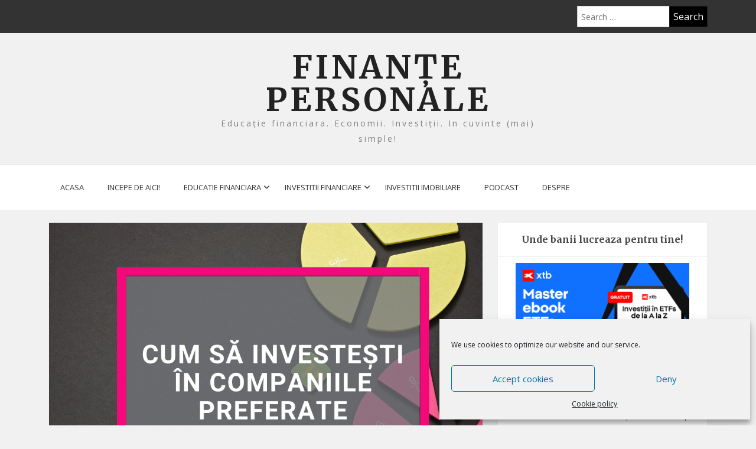

--- FILE ---
content_type: text/html; charset=UTF-8
request_url: https://finantepersonale.ro/cum-sa-investesti-in-companiile-preferate/
body_size: 16514
content:
<!DOCTYPE html><html lang="en-US" class="boxed"><head><meta charset="UTF-8"><meta name="viewport" content="width=device-width, initial-scale=1"><link rel="stylesheet" media="print" onload="this.onload=null;this.media='all';" id="ao_optimized_gfonts" href="https://fonts.googleapis.com/css?family=Open+Sans:300,400%7CMerriweather:300,300i,400,400i,700,700i,900,900i&amp;display=swap"><link rel="profile" href="https://gmpg.org/xfn/11"><link media="all" href="https://finantepersonale.ro/wp-content/cache/autoptimize/css/autoptimize_76cede25a48d55004fea8b8837627688.css" rel="stylesheet"><title>Cum să investești în companiile preferate. - Finanțe Personale</title><meta name='robots' content='max-image-preview:large' /><meta name="robots" content="max-snippet:-1, max-image-preview:large, max-video-preview:-1"/><link rel="canonical" href="https://finantepersonale.ro/cum-sa-investesti-in-companiile-preferate/" /><meta property="og:locale" content="en_US" /><meta property="og:type" content="article" /><meta property="og:title" content="Cum să investești în companiile preferate. - Finanțe Personale" /><meta property="og:description" content="Te-ai întrebat vreodată cum să investești în companiile preferate, chiar dacă prețul pe acțiune este mare? Atunci acest articol este pentru tine! Află cum acțiunile fracționate te pot ajuta să investești în companiile dorite, fără a fi nevoie să cheltuiești o avere. Acțiunile fracționate sunt o inovație financiară care permite investitorilor să cumpere o parte..." /><meta property="og:url" content="https://finantepersonale.ro/cum-sa-investesti-in-companiile-preferate/" /><meta property="og:site_name" content="Finanțe Personale" /><meta property="article:publisher" content="https://www.facebook.com/finantePersonale" /><meta property="article:section" content="Investitii financiare" /><meta property="article:published_time" content="2023-04-20T06:02:00+00:00" /><meta property="article:modified_time" content="2023-04-20T06:55:41+00:00" /><meta property="og:updated_time" content="2023-04-20T06:55:41+00:00" /><meta property="og:image" content="https://finantepersonale.ro/wp-content/uploads/2023/04/actiuni-fractionate-1.png" /><meta property="og:image:secure_url" content="https://finantepersonale.ro/wp-content/uploads/2023/04/actiuni-fractionate-1.png" /><meta property="og:image:width" content="1080" /><meta property="og:image:height" content="1080" /><meta name="twitter:card" content="summary_large_image" /><meta name="twitter:description" content="Te-ai întrebat vreodată cum să investești în companiile preferate, chiar dacă prețul pe acțiune este mare? Atunci acest articol este pentru tine! Află cum acțiunile fracționate te pot ajuta să investești în companiile dorite, fără a fi nevoie să cheltuiești o avere. Acțiunile fracționate sunt o inovație financiară care permite investitorilor să cumpere o parte..." /><meta name="twitter:title" content="Cum să investești în companiile preferate. - Finanțe Personale" /><meta name="twitter:image" content="https://finantepersonale.ro/wp-content/uploads/2023/04/actiuni-fractionate-1.png" /> <script type='application/ld+json' class='yoast-schema-graph yoast-schema-graph--main'>{"@context":"https://schema.org","@graph":[{"@type":"Organization","@id":"https://finantepersonale.ro/#organization","name":"Jordan Tech SRL","url":"https://finantepersonale.ro/","sameAs":["https://www.facebook.com/finantePersonale","https://www.instagram.com/finantepersonale.ro/","https://www.youtube.com/channel/UCINIXoW7KtfKWazFXhMO4tg"],"logo":{"@type":"ImageObject","@id":"https://finantepersonale.ro/#logo","url":"https://finantepersonale.ro/wp-content/uploads/2020/01/69202988_667589063741124_425511725798785024_n.png","width":571,"height":571,"caption":"Jordan Tech SRL"},"image":{"@id":"https://finantepersonale.ro/#logo"}},{"@type":"WebSite","@id":"https://finantepersonale.ro/#website","url":"https://finantepersonale.ro/","name":"Finan\u021be Personale","description":"Educa\u021bie financiara. Economii. Investi\u021bii. In cuvinte (mai) simple!","publisher":{"@id":"https://finantepersonale.ro/#organization"},"potentialAction":{"@type":"SearchAction","target":"https://finantepersonale.ro/?s={search_term_string}","query-input":"required name=search_term_string"}},{"@type":"ImageObject","@id":"https://finantepersonale.ro/cum-sa-investesti-in-companiile-preferate/#primaryimage","url":"https://finantepersonale.ro/wp-content/uploads/2023/04/actiuni-fractionate-1.png","width":1080,"height":1080},{"@type":"WebPage","@id":"https://finantepersonale.ro/cum-sa-investesti-in-companiile-preferate/#webpage","url":"https://finantepersonale.ro/cum-sa-investesti-in-companiile-preferate/","inLanguage":"en-US","name":"Cum s\u0103 investe\u0219ti \u00een companiile preferate. - Finan\u021be Personale","isPartOf":{"@id":"https://finantepersonale.ro/#website"},"primaryImageOfPage":{"@id":"https://finantepersonale.ro/cum-sa-investesti-in-companiile-preferate/#primaryimage"},"datePublished":"2023-04-20T06:02:00+00:00","dateModified":"2023-04-20T06:55:41+00:00"},{"@type":"Article","@id":"https://finantepersonale.ro/cum-sa-investesti-in-companiile-preferate/#article","isPartOf":{"@id":"https://finantepersonale.ro/cum-sa-investesti-in-companiile-preferate/#webpage"},"author":{"@id":"https://finantepersonale.ro/#/schema/person/a1e26410ebdf00f9191ec72180d0299d"},"headline":"Cum s\u0103 investe\u0219ti \u00een companiile preferate.","datePublished":"2023-04-20T06:02:00+00:00","dateModified":"2023-04-20T06:55:41+00:00","commentCount":2,"mainEntityOfPage":{"@id":"https://finantepersonale.ro/cum-sa-investesti-in-companiile-preferate/#webpage"},"publisher":{"@id":"https://finantepersonale.ro/#organization"},"image":{"@id":"https://finantepersonale.ro/cum-sa-investesti-in-companiile-preferate/#primaryimage"},"articleSection":"Investitii financiare"},{"@type":["Person"],"@id":"https://finantepersonale.ro/#/schema/person/a1e26410ebdf00f9191ec72180d0299d","name":"Stefan","image":{"@type":"ImageObject","@id":"https://finantepersonale.ro/#authorlogo","url":"https://secure.gravatar.com/avatar/1e3653eae9e34f50f26ba03b51b172f2009937744315a2a304f9f1a293301dcb?s=96&d=mm&r=g","caption":"Stefan"},"description":"Am o experien\u021b\u0103 de 7 ani \u00een investi\u021bii pe pia\u021ba de capital \u0219i peste 12 ani \u00een imobiliare. Am \u00eenceput cu instrumentele oferite de BVB, pentru ca mai apoi s\u0103-mi \u00eendrept aten\u021bia c\u0103tre pia\u021ba de capital din SUA \u0219i UK. Cred cu t\u0103rie c\u0103 educa\u021bia financiar\u0103 ar trebui s\u0103 fie un subiect de interes pentru fiecare dintre noi.","sameAs":[]}]}</script> <link rel='dns-prefetch' href='//cdn.canyonthemes.com' /><link rel='dns-prefetch' href='//cdnjs.cloudflare.com' /><link href='https://fonts.gstatic.com' crossorigin='anonymous' rel='preconnect' /><link rel="alternate" type="application/rss+xml" title="Finanțe Personale &raquo; Feed" href="https://finantepersonale.ro/feed/" /><link rel="alternate" type="application/rss+xml" title="Finanțe Personale &raquo; Comments Feed" href="https://finantepersonale.ro/comments/feed/" /><link rel="alternate" type="application/rss+xml" title="Finanțe Personale &raquo; Cum să investești în companiile preferate. Comments Feed" href="https://finantepersonale.ro/cum-sa-investesti-in-companiile-preferate/feed/" /><link rel='stylesheet' id='ssb-fontawesome-frontend-css' href='https://cdnjs.cloudflare.com/ajax/libs/font-awesome/6.7.2/css/all.min.css' type='text/css' media='all' /> <script type="text/javascript" src="https://finantepersonale.ro/wp-includes/js/jquery/jquery.min.js" id="jquery-core-js"></script> <script data-service="youtube" data-category="marketing" type="text/plain" id="__ytprefs__-js-extra">var _EPYT_ = {"ajaxurl":"https:\/\/finantepersonale.ro\/wp-admin\/admin-ajax.php","security":"42995b3f38","gallery_scrolloffset":"20","eppathtoscripts":"https:\/\/finantepersonale.ro\/wp-content\/plugins\/youtube-embed-plus\/scripts\/","eppath":"https:\/\/finantepersonale.ro\/wp-content\/plugins\/youtube-embed-plus\/","epresponsiveselector":"[\"iframe.__youtube_prefs__\"]","epdovol":"1","version":"14.2.3","evselector":"iframe.__youtube_prefs__[src], iframe[src*=\"youtube.com\/embed\/\"], iframe[src*=\"youtube-nocookie.com\/embed\/\"]","ajax_compat":"","maxres_facade":"eager","ytapi_load":"light","pause_others":"","stopMobileBuffer":"1","facade_mode":"","not_live_on_channel":""};</script> <link rel="https://api.w.org/" href="https://finantepersonale.ro/wp-json/" /><link rel="alternate" title="JSON" type="application/json" href="https://finantepersonale.ro/wp-json/wp/v2/posts/4364" /><link rel="alternate" title="oEmbed (JSON)" type="application/json+oembed" href="https://finantepersonale.ro/wp-json/oembed/1.0/embed?url=https%3A%2F%2Ffinantepersonale.ro%2Fcum-sa-investesti-in-companiile-preferate%2F" /><link rel="alternate" title="oEmbed (XML)" type="text/xml+oembed" href="https://finantepersonale.ro/wp-json/oembed/1.0/embed?url=https%3A%2F%2Ffinantepersonale.ro%2Fcum-sa-investesti-in-companiile-preferate%2F&#038;format=xml" /><meta property="fb:app_id" content="412368706173942" /><link rel="pingback" href="https://finantepersonale.ro/xmlrpc.php"><link rel="icon" href="https://finantepersonale.ro/wp-content/uploads/2020/05/cropped-69202988_667589063741124_425511725798785024_n-32x32.png" sizes="32x32" /><link rel="icon" href="https://finantepersonale.ro/wp-content/uploads/2020/05/cropped-69202988_667589063741124_425511725798785024_n-192x192.png" sizes="192x192" /><link rel="apple-touch-icon" href="https://finantepersonale.ro/wp-content/uploads/2020/05/cropped-69202988_667589063741124_425511725798785024_n-180x180.png" /><meta name="msapplication-TileImage" content="https://finantepersonale.ro/wp-content/uploads/2020/05/cropped-69202988_667589063741124_425511725798785024_n-270x270.png" /></head><body data-rsssl=1 data-cmplz=1 class="wp-singular post-template-default single single-post postid-4364 single-format-standard wp-theme-bloge at-sticky-sidebar right-sidebar"><div class="full-width-wrapper"><div id="page"> <a class="skip-link screen-reader-text" href="#content">Skip to content</a><header role="header"><div class="top-header"><div class="container"><div class="row"><div class="col-md-7"><div class="top-level-menu"></div></div><div class="col-md-5"><div class="top-search"><form role="search" method="get" class="search-form" action="https://finantepersonale.ro/"> <label> <span class="screen-reader-text">Search for:</span> <input type="search" class="search-field" placeholder="Search &hellip;" value="" name="s" /> </label> <input type="submit" class="search-submit" value="Search" /></form></div></div></div></div></div><div class="top-header-logo"><div class="container"><div class="row"><div class="col-md-3"><div class="header-date"> </span></div></div><div class="col-md-6"><div class="logo-header-inner col-sm-12"><div class="togo-text"><p class="site-title"><a href="https://finantepersonale.ro/" rel="home">Finanțe Personale</a></p><p class="site-description">Educație financiara. Economii. Investiții. In cuvinte (mai) simple!</p></div></div></div><div class="col-md-3"><div class="social-links"></div></div></div></div></div></header><div class="header-lower"><div class="container"><nav class="main-menu navbar navbar-default navbar-menu navbar-expand-md" role="navigation"><div class="navbar-header"> <button type="button" class=" navbar-toggle navbar-toggler" data-bs-toggle="collapse" data-bs-target="#bloge_pro_main_navigation" aria-controls="bloge_pro_main_navigation" aria-expanded="false" aria-label="Toggle navigation"> <span class="sr-only">Toggle navigation</span> <span class="icon-bar"></span> <span class="icon-bar"></span> <span class="icon-bar"></span> </button></div><div class="navbar-collapse collapse clearfix" id="bloge_pro_main_navigation" data-bs-hover="dropdown" data-bs-animations="fadeIn"><div class="menu-main-menu-container"><ul id="menu-main-menu" class="navigation "><li id="menu-item-24" class="menu-item menu-item-type-custom menu-item-object-custom menu-item-home menu-item-24"><a href="https://finantepersonale.ro">Acasa</a></li><li id="menu-item-2462" class="menu-item menu-item-type-post_type menu-item-object-page menu-item-2462"><a href="https://finantepersonale.ro/binge-reading/">INCEPE DE AICI!</a></li><li id="menu-item-135" class="menu-item menu-item-type-taxonomy menu-item-object-category menu-item-has-children menu-item-135"><a href="https://finantepersonale.ro/finante-personale/">Educatie financiara</a><ul class="sub-menu"><li id="menu-item-1544" class="menu-item menu-item-type-taxonomy menu-item-object-category menu-item-1544"><a href="https://finantepersonale.ro/finante-personale/nivel-1/">Educatie Financiara Nivel 1</a></li><li id="menu-item-1545" class="menu-item menu-item-type-taxonomy menu-item-object-category menu-item-1545"><a href="https://finantepersonale.ro/finante-personale/nivel-2/">Educatie Financiara Nivel 2</a></li><li id="menu-item-1546" class="menu-item menu-item-type-taxonomy menu-item-object-category menu-item-1546"><a href="https://finantepersonale.ro/finante-personale/nivel-3/">Educatie Financiara Nivel 3</a></li><li id="menu-item-1294" class="menu-item menu-item-type-post_type menu-item-object-post menu-item-1294"><a href="https://finantepersonale.ro/carti-pe-care-le-am-citit/">Carti!</a></li></ul></li><li id="menu-item-1565" class="menu-item menu-item-type-taxonomy menu-item-object-category current-post-ancestor current-menu-parent current-post-parent menu-item-has-children menu-item-1565"><a href="https://finantepersonale.ro/investitii-financiare/">Investitii financiare</a><ul class="sub-menu"><li id="menu-item-1967" class="menu-item menu-item-type-taxonomy menu-item-object-category menu-item-1967"><a href="https://finantepersonale.ro/investitii-financiare/portofoliu-public/">Portofoliu public</a></li></ul></li><li id="menu-item-1567" class="menu-item menu-item-type-taxonomy menu-item-object-category menu-item-1567"><a href="https://finantepersonale.ro/investitii-imobiliare/">Investitii Imobiliare</a></li><li id="menu-item-1566" class="menu-item menu-item-type-taxonomy menu-item-object-category menu-item-1566"><a href="https://finantepersonale.ro/youtube/">Podcast</a></li><li id="menu-item-25" class="menu-item menu-item-type-post_type menu-item-object-page menu-item-25"><a target="_blank" href="https://finantepersonale.ro/despre/">Despre</a></li></ul></div></div></nav></div></div><div id="content" class="site-content"><div class="container"><div class="row"><div id="primary" class="content-area col-sm-12 col-md-8 right-s-bar "><main id="main" class="site-main boxed" role="main"><article id="post-4364" class="post-4364 post type-post status-publish format-standard has-post-thumbnail hentry category-investitii-financiare"><div class="bloge-post-wrapper"><div class="row reletive"><div class="bloge-post-thumb post-thumb"> <a href="https://finantepersonale.ro/cum-sa-investesti-in-companiile-preferate/"> <img width="1080" height="1080" src="https://finantepersonale.ro/wp-content/uploads/2023/04/actiuni-fractionate-1.png" class="attachment-full size-full wp-post-image" alt="" decoding="async" fetchpriority="high" srcset="https://finantepersonale.ro/wp-content/uploads/2023/04/actiuni-fractionate-1.png 1080w, https://finantepersonale.ro/wp-content/uploads/2023/04/actiuni-fractionate-1-300x300.png 300w, https://finantepersonale.ro/wp-content/uploads/2023/04/actiuni-fractionate-1-1024x1024.png 1024w, https://finantepersonale.ro/wp-content/uploads/2023/04/actiuni-fractionate-1-150x150.png 150w, https://finantepersonale.ro/wp-content/uploads/2023/04/actiuni-fractionate-1-768x768.png 768w, https://finantepersonale.ro/wp-content/uploads/2023/04/actiuni-fractionate-1-45x45.png 45w" sizes="(max-width: 1080px) 100vw, 1080px" /> </a></div></div><div class="content-box"><div class="post-meta"><ul class="post-categories"><li><a href="https://finantepersonale.ro/investitii-financiare/" rel="category tag">Investitii financiare</a></li></ul></div><header class="entry-header"><h1 class="entry-title">Cum să investești în companiile preferate.</h1></header><div class="post-meta-wrapper"><div class="entry-meta"> <span class="posted-on">Posted on <a href="https://finantepersonale.ro/cum-sa-investesti-in-companiile-preferate/" rel="bookmark"><time class="entry-date published" datetime="2023-04-20T09:02:00+03:00">April 20, 2023</time><time class="updated" datetime="2023-04-20T09:55:41+03:00">April 20, 2023</time></a></span><span class="byline"> by <span class="author vcard"><a class="url fn n" href="https://finantepersonale.ro/author/admin/">Stefan</a></span></span></div></div><div class="entry-content"><p>Te-ai întrebat vreodată cum să investești în companiile preferate, chiar dacă prețul pe acțiune este mare? Atunci acest articol este pentru tine! Află cum acțiunile fracționate te pot ajuta să investești în companiile dorite, fără a fi nevoie să cheltuiești o avere.</p><p>Acțiunile fracționate sunt o inovație financiară care permite investitorilor să cumpere o parte dintr-o acțiune, în locul unei acțiuni întregi. Astfel, investițiile devin mai accesibile și mai ușor de diversificat, chiar și pentru cei cu bugete mai mici.</p><p>După cum știți sunt fanul investițiilor repetate și (cât mai) pasive. Cu toate acestea, uneori este dificil să investești lunar în companii cu prețuri pe acțiune mai mari decât îți permiți. Atunci când te confrunți cu această situație, ajungi să te întrebi cum să investești fără să renunți sau să mărești bugetul. Ei bine, soluția este mai aproape decât crezi. Brokerul <a href="https://geolink.xtb.com/OnKnX" target="_blank" rel="noreferrer noopener">XTB</a>, a introdus recent acțiunile fracționate în oferta lor. Cu zero comision! 🙂</p><p>În acest articol, vei afla:</p> <a class="wp-block-read-more" href="https://finantepersonale.ro/cum-sa-investesti-in-companiile-preferate/" target="_self">Read more<span class="screen-reader-text">: Cum să investești în companiile preferate.</span></a><div id="ez-toc-container" class="ez-toc-v2_0_76 counter-hierarchy ez-toc-counter ez-toc-grey ez-toc-container-direction"><p class="ez-toc-title" style="cursor:inherit">Sumar</p> <label for="ez-toc-cssicon-toggle-item-6975dc3891287" class="ez-toc-cssicon-toggle-label"><span class=""><span class="eztoc-hide" style="display:none;">Toggle</span><span class="ez-toc-icon-toggle-span"><svg style="fill: #999;color:#999" xmlns="http://www.w3.org/2000/svg" class="list-377408" width="20px" height="20px" viewBox="0 0 24 24" fill="none"><path d="M6 6H4v2h2V6zm14 0H8v2h12V6zM4 11h2v2H4v-2zm16 0H8v2h12v-2zM4 16h2v2H4v-2zm16 0H8v2h12v-2z" fill="currentColor"></path></svg><svg style="fill: #999;color:#999" class="arrow-unsorted-368013" xmlns="http://www.w3.org/2000/svg" width="10px" height="10px" viewBox="0 0 24 24" version="1.2" baseProfile="tiny"><path d="M18.2 9.3l-6.2-6.3-6.2 6.3c-.2.2-.3.4-.3.7s.1.5.3.7c.2.2.4.3.7.3h11c.3 0 .5-.1.7-.3.2-.2.3-.5.3-.7s-.1-.5-.3-.7zM5.8 14.7l6.2 6.3 6.2-6.3c.2-.2.3-.5.3-.7s-.1-.5-.3-.7c-.2-.2-.4-.3-.7-.3h-11c-.3 0-.5.1-.7.3-.2.2-.3.5-.3.7s.1.5.3.7z"/></svg></span></span></label><input type="checkbox"  id="ez-toc-cssicon-toggle-item-6975dc3891287"  aria-label="Toggle" /><nav><ul class='ez-toc-list ez-toc-list-level-1 ' ><li class='ez-toc-page-1 ez-toc-heading-level-2'><a class="ez-toc-link ez-toc-heading-1" href="#Ce_inseamna_actiunile_fractionate" >Ce înseamnă acțiunile fracționate?</a></li><li class='ez-toc-page-1 ez-toc-heading-level-2'><a class="ez-toc-link ez-toc-heading-2" href="#Caracteristicile_cele_mai_importante_ale_actiunilor_fractionate_la_XTB" >Caracteristicile cele mai importante ale acțiunilor fracționate la XTB:</a></li><li class='ez-toc-page-1 ez-toc-heading-level-2'><a class="ez-toc-link ez-toc-heading-3" href="#Beneficiile_actiunilor_fractionate_pentru_investitori" >Beneficiile acțiunilor fracționate pentru investitori</a></li><li class='ez-toc-page-1 ez-toc-heading-level-2'><a class="ez-toc-link ez-toc-heading-4" href="#XTB_iti_aduce_o_oferta_noua_Actiuni_si_ETF-uri_fractionate" >XTB îți aduce o ofertă nouă: Acțiuni și ETF-uri fracționate</a></li><li class='ez-toc-page-1 ez-toc-heading-level-2'><a class="ez-toc-link ez-toc-heading-5" href="#Descopera_cum_sa_profiti_de_actiunile_fractionate" >Descoperă cum să profiți de acțiunile fracționate</a></li><li class='ez-toc-page-1 ez-toc-heading-level-2'><a class="ez-toc-link ez-toc-heading-6" href="#Investitii_mai_accesibile_si_oportunitati_de_crestere" >Investiții mai accesibile și oportunități de creștere</a></li></ul></nav></div><h2 class="wp-block-heading"><span class="ez-toc-section" id="Ce_inseamna_actiunile_fractionate"></span>Ce înseamnă acțiunile fracționate?<span class="ez-toc-section-end"></span></h2><p>Ce sunt acțiunile fracționate? Reprezintă un produs care îți permite să investești într-o porțiune a unei acțiuni sau ETF, oferindu-ți astfel dreptul de a deveni beneficiarul comercial al fracției din acțiunea sau ETF-ul respectiv.</p><p>Aceasta înseamnă că investitorii pot deține o fracțiune dintr-o acțiune de la o anumită companie, fără a fi nevoiți să cumpere o acțiune întreagă. Rezultatul? Putem investi exact suma pe care o dorim, într-o anumită companie și investițiile sunt mai accesibile – inclusiv pentru cei cu bugete mai mici.</p><p>Cum funcționează aceste acțiuni? Acțiunile fracționate permit investitorilor să achiziționeze o parte dintr-o acțiune, în loc să plătească prețul integral pentru o acțiune întreagă. Noi, ca investitori, putem să alegem să cumpărăm o jumătate, un sfert sau orice altă fracțiune din acea acțiune, în funcție de suma noastră. Un alt avantaj al acțiunilor fracționate este și faptul că putem diversifica portofoliul mult mai ușor, practic cu orice buget pe avem la dispoziție.</p><p></p><figure class="wp-block-image size-full"><a href="https://geolink.xtb.com/OnKnX"><noscript><img decoding="async" width="750" height="200" src="https://finantepersonale.ro/wp-content/uploads/2023/04/11921-f4a14a3d-3941-48dc-b76f-039a4104fc72.png" alt="" class="wp-image-4375" srcset="https://finantepersonale.ro/wp-content/uploads/2023/04/11921-f4a14a3d-3941-48dc-b76f-039a4104fc72.png 750w, https://finantepersonale.ro/wp-content/uploads/2023/04/11921-f4a14a3d-3941-48dc-b76f-039a4104fc72-300x80.png 300w" sizes="(max-width: 750px) 100vw, 750px" /></noscript><img decoding="async" width="750" height="200" src='data:image/svg+xml,%3Csvg%20xmlns=%22http://www.w3.org/2000/svg%22%20viewBox=%220%200%20750%20200%22%3E%3C/svg%3E' data-src="https://finantepersonale.ro/wp-content/uploads/2023/04/11921-f4a14a3d-3941-48dc-b76f-039a4104fc72.png" alt="" class="lazyload wp-image-4375" data-srcset="https://finantepersonale.ro/wp-content/uploads/2023/04/11921-f4a14a3d-3941-48dc-b76f-039a4104fc72.png 750w, https://finantepersonale.ro/wp-content/uploads/2023/04/11921-f4a14a3d-3941-48dc-b76f-039a4104fc72-300x80.png 300w" data-sizes="(max-width: 750px) 100vw, 750px" /></a></figure><p>Exemplu practic: Să presupunem că un investitor dorește să cumpere acțiuni la compania exemplu “XYZ”. Prețul unei acțiuni este prea mare pentru bugetul său. În loc să renunțe la această investiție, investitorul poate opta pentru acțiuni fracționate. Dacă o acțiune la compania “XYZ” costă 1000 USD, dar investitorul are doar 100 USD disponibili pentru investiții, acesta poate cumpăra o fracțiune de 0,1 dintr-o acțiune a respectivei companii. În acest fel, investitorul poate investi în companie, chiar dacă nu dispune de suficiente fonduri pentru a cumpăra o acțiune întreagă.</p><h2 class="wp-block-heading"><span class="ez-toc-section" id="Caracteristicile_cele_mai_importante_ale_actiunilor_fractionate_la_XTB"></span>Caracteristicile cele mai importante ale acțiunilor fracționate la XTB:<span class="ez-toc-section-end"></span></h2><ul class="wp-block-list"><li>Acțiunile fracționate oferă dreptul la dividende;</li><li>Dacă deții o parte dintr-o acțiune, nu ai drept de vot și nici nu poți transfera fracții de acțiuni;</li><li>Clientul este beneficiarul comercial al fracției până când achiziționează un număr de fracții ce atinge un număr întreg (adică o acțiune întreagă), moment în care devine proprietarul acțiunii întregi &#8211; are drept de vot și poate transfera acțiunea la alt broker;</li><li>Poți deschide un ordin fie setând volumul tranzacției, fie setând suma pe care ești dispus să o investești (această opțiune este valabilă doar pentru fracții, nu și pentru acțiuni cu deținere);</li><li>La XTB poți investi și în fracții de ETF-uri.</li></ul><h2 class="wp-block-heading"><span class="ez-toc-section" id="Beneficiile_actiunilor_fractionate_pentru_investitori"></span>Beneficiile acțiunilor fracționate pentru investitori<span class="ez-toc-section-end"></span></h2><p>Beneficiile acțiunilor fracționate pentru investitori sunt multiple și includ accesibilitatea, diversificarea portofoliului, potențialul de creștere, învățarea și experiența, precum și investițiile repetate în anumite companii.</p><p>Acțiunile fracționate fac investițiile mai accesibile pentru investitori, permițându-le să înceapă cu sume mai mici de bani și să participe la creșterea companiilor preferate, chiar dacă dețin doar o fracțiune dintr-o acțiune.</p><p>De asemenea, acestea ne permit diversificarea portofoliului, astfel încât putem să investim în mai multe companii și sectoare, chiar dacă bugetul nostru este limitat. În plus, investițiile repetate în anumite companii, prin aplicarea strategiei Dollar Cost Averaging (DCA), ceea ce ne poate conduce la o creștere stabilă a portofoliului pe termen lung.</p><h2 class="wp-block-heading"><span class="ez-toc-section" id="XTB_iti_aduce_o_oferta_noua_Actiuni_si_ETF-uri_fractionate"></span>XTB îți aduce o ofertă nouă: Acțiuni și ETF-uri fracționate<span class="ez-toc-section-end"></span></h2><p>XTB, brokerul pe care îi folosesc în portofoliul meu public și cu care am și un parteneriat, a introdus acest concept în oferta lor. Ei aduc în România posibilitatea de a investi în acțiuni și ETF-uri fracționate, ceea ce mie mi se pare super util pentru investitori.</p><p>Am constatat că XTB sunt mereu atenți la nevoile investitorilor. După ce au adus acum ceva timp contul cu 0 comision pentru investitori (detalii aici) au reușit acum să aducă această nouă ofertă, așa că au introdus acțiunile fracționate.</p><p>Dacă ești interesat să profiți de oferta lor, e simplu: deschizi un cont <a href="https://geolink.xtb.com/OnKnX" data-type="URL" data-id="geolink.xtb.com/7pWlO" target="_blank" rel="noreferrer noopener">aici</a> și poți începe să investești.</p><h2 class="wp-block-heading"><span class="ez-toc-section" id="Descopera_cum_sa_profiti_de_actiunile_fractionate"></span>Descoperă cum să profiți de acțiunile fracționate<span class="ez-toc-section-end"></span></h2><p>Sunt sigur însă că ai întrebări. Este normal (chiar și eu am) și XTB este pregătit să ne răspundă. Pentru a rezolva această problemă, XTB România organizează un webinar interactiv în care vei afla tot ce trebuie să știi despre acest tip de investiții.&nbsp;</p><p>Poți să te înscrii la webinar&nbsp;(chiar și dacă nu ai un cont la ei încă) pentru că participarea este gratuită. În cadrul webinarului, Răzvan Topa, Senior Account Manager la XTB România, ne va ghida prin teme precum:</p><ul class="wp-block-list"><li>Ce sunt și cum funcționează acțiunile fracționate?</li><li>Top 3 avantaje ale acțiunilor fracționate la XTB</li><li>Exemple de investiții în acțiuni și ETF-uri fracționate</li><li>O sesiune de întrebări și răspunsuri (Q&amp;A)</li></ul><p>Răzvan are o vastă experiență în vânzări, account management și piețele financiare și este pasionat de sectorul energetic și cel educațional. A studiat la Academia de Studii Economice din București și, în prezent, este doctorand în cadrul Școlii de Economie și Afaceri Internaționale. În 2019, a obținut atestarea la nivelul Uniunii Europene ca agent de vânzări.</p><p>Avem ocazia să învățăm direct de la un expert în domeniu! <a href="https://geolink.xtb.com/OnKnX" target="_blank" rel="noreferrer noopener">Înscrie-te la webinar</a> și vei primi pe email linkul privat de acces pentru evenimentul LIVE. Dacă ești interesat de acest webinar, dar nu poți să-l urmărești live, nu-ți face griji, acesta va fi disponibil ulterior în platforma xStation, pentru ca să poți să te informezi în ritmul tău.</p><h2 class="wp-block-heading"><span class="ez-toc-section" id="Investitii_mai_accesibile_si_oportunitati_de_crestere"></span>Investiții mai accesibile și oportunități de creștere<span class="ez-toc-section-end"></span></h2><p>Educația financiară joacă un rol esențial în dezvoltarea unei abordări solide a investițiilor.</p><p>Este clar – pentru mine – că acțiunile fracționate reprezintă o oportunitate fantastică pentru investitori. Prin accesibilitate, diversificarea portofoliului și potențialul de creștere, acțiunile fracționate oferă posibilitatea de a investi în companiile preferate, fără să fim limitați de prețul pe acțiune.</p><p>Cu noua ofertă XTB, investițiile în acțiuni fracționate devin accesibile. Te încurajez să te înscrii și să participi la webinarul organizat de XTB pentru a afla mai multe despre investițiile în acțiuni fracționate și cum să profiți de noua ofertă.</p><p>Sunt curios să aflu cum intenționezi să profiți de pe urma acțiunilor fracționate și cum te vor ajuta acestea în strategia ta de investiții. Te invit să împărtășești experiențele și ideile tale în secțiunea de comentarii de mai jos, pentru a crea un dialog și a învăța unii de la alții.</p><p>—<strong><br>Disclamer:</strong>&nbsp;Nu sunt consultant sau planificator financiar. Tot ce scriu atât în acest articol cât și pe blog nu este altceva decât opinia mea personală. Înainte să iei decizii de orice natură îți recomand să discuți cu un consultant financiar care să te ajute să îți atingi scopul.</p><div class="fb-background-color"><div 
 class = "fb-comments" 
 data-href = "https://finantepersonale.ro/cum-sa-investesti-in-companiile-preferate/"
 data-numposts = "100"
 data-lazy = "true"
 data-colorscheme = "light"
 data-order-by = "social"
 data-mobile=true></div></div></div></div></div></article><div class=""><div class="content-box"><nav class="navigation post-navigation" aria-label="Posts"><h2 class="screen-reader-text">Post navigation</h2><div class="nav-links"><div class="nav-previous"><a href="https://finantepersonale.ro/cum-as-incepe-eu-sa-investesc-de-la-zero/" rel="prev"><span class="meta-nav" aria-hidden="true">Previous</span> <span class="screen-reader-text">Previous post:</a></div><div class="nav-next"><a href="https://finantepersonale.ro/actiuni-fractionate-doar-o-joaca-la-bursa/" rel="next"><span class="meta-nav" aria-hidden="true">Next</span> <span class="screen-reader-text">Next post:</a></div></div></nav><div class="related-posts"><h4>Related Posts</h4><div class="row"><div class="col-sm-6 id="post-4620" class="post-4620 post type-post status-publish format-standard has-post-thumbnail hentry category-investitii-financiare""><div class="related-wrapper "><div class="related-thumb"> <a href="https://finantepersonale.ro/alegerile-din-sua-cum-ne-influenteaza/"> <noscript><img width="1080" height="1080" src="https://finantepersonale.ro/wp-content/uploads/2024/10/alegeri-sua.png" class="attachment-full size-full wp-post-image" alt="" decoding="async" srcset="https://finantepersonale.ro/wp-content/uploads/2024/10/alegeri-sua.png 1080w, https://finantepersonale.ro/wp-content/uploads/2024/10/alegeri-sua-300x300.png 300w, https://finantepersonale.ro/wp-content/uploads/2024/10/alegeri-sua-1024x1024.png 1024w, https://finantepersonale.ro/wp-content/uploads/2024/10/alegeri-sua-150x150.png 150w, https://finantepersonale.ro/wp-content/uploads/2024/10/alegeri-sua-768x768.png 768w, https://finantepersonale.ro/wp-content/uploads/2024/10/alegeri-sua-45x45.png 45w" sizes="(max-width: 1080px) 100vw, 1080px" /></noscript><img width="1080" height="1080" src='data:image/svg+xml,%3Csvg%20xmlns=%22http://www.w3.org/2000/svg%22%20viewBox=%220%200%201080%201080%22%3E%3C/svg%3E' data-src="https://finantepersonale.ro/wp-content/uploads/2024/10/alegeri-sua.png" class="lazyload attachment-full size-full wp-post-image" alt="" decoding="async" data-srcset="https://finantepersonale.ro/wp-content/uploads/2024/10/alegeri-sua.png 1080w, https://finantepersonale.ro/wp-content/uploads/2024/10/alegeri-sua-300x300.png 300w, https://finantepersonale.ro/wp-content/uploads/2024/10/alegeri-sua-1024x1024.png 1024w, https://finantepersonale.ro/wp-content/uploads/2024/10/alegeri-sua-150x150.png 150w, https://finantepersonale.ro/wp-content/uploads/2024/10/alegeri-sua-768x768.png 768w, https://finantepersonale.ro/wp-content/uploads/2024/10/alegeri-sua-45x45.png 45w" data-sizes="(max-width: 1080px) 100vw, 1080px" /> </a></div><div class="related-content-wrapper"><header class="related-header"><h3 class="entry-title"><a href="https://finantepersonale.ro/alegerile-din-sua-cum-ne-influenteaza/" rel="bookmark">Alegerile din SUA &#8211; Cum ne influenteaza?</a></header><div class="related-meta"><span>October 25, 2024</span></div></div></div></div><div class="col-sm-6 id="post-4596" class="post-4596 post type-post status-publish format-standard has-post-thumbnail hentry category-investitii-financiare""><div class="related-wrapper "><div class="related-thumb"> <a href="https://finantepersonale.ro/investitii-mai-sigure-xtb-2fa/"> <noscript><img width="1080" height="1080" src="https://finantepersonale.ro/wp-content/uploads/2024/10/cum-depun-bani-xtb.png" class="attachment-full size-full wp-post-image" alt="" decoding="async" srcset="https://finantepersonale.ro/wp-content/uploads/2024/10/cum-depun-bani-xtb.png 1080w, https://finantepersonale.ro/wp-content/uploads/2024/10/cum-depun-bani-xtb-300x300.png 300w, https://finantepersonale.ro/wp-content/uploads/2024/10/cum-depun-bani-xtb-1024x1024.png 1024w, https://finantepersonale.ro/wp-content/uploads/2024/10/cum-depun-bani-xtb-150x150.png 150w, https://finantepersonale.ro/wp-content/uploads/2024/10/cum-depun-bani-xtb-768x768.png 768w, https://finantepersonale.ro/wp-content/uploads/2024/10/cum-depun-bani-xtb-45x45.png 45w" sizes="(max-width: 1080px) 100vw, 1080px" /></noscript><img width="1080" height="1080" src='data:image/svg+xml,%3Csvg%20xmlns=%22http://www.w3.org/2000/svg%22%20viewBox=%220%200%201080%201080%22%3E%3C/svg%3E' data-src="https://finantepersonale.ro/wp-content/uploads/2024/10/cum-depun-bani-xtb.png" class="lazyload attachment-full size-full wp-post-image" alt="" decoding="async" data-srcset="https://finantepersonale.ro/wp-content/uploads/2024/10/cum-depun-bani-xtb.png 1080w, https://finantepersonale.ro/wp-content/uploads/2024/10/cum-depun-bani-xtb-300x300.png 300w, https://finantepersonale.ro/wp-content/uploads/2024/10/cum-depun-bani-xtb-1024x1024.png 1024w, https://finantepersonale.ro/wp-content/uploads/2024/10/cum-depun-bani-xtb-150x150.png 150w, https://finantepersonale.ro/wp-content/uploads/2024/10/cum-depun-bani-xtb-768x768.png 768w, https://finantepersonale.ro/wp-content/uploads/2024/10/cum-depun-bani-xtb-45x45.png 45w" data-sizes="(max-width: 1080px) 100vw, 1080px" /> </a></div><div class="related-content-wrapper"><header class="related-header"><h3 class="entry-title"><a href="https://finantepersonale.ro/investitii-mai-sigure-xtb-2fa/" rel="bookmark">Investitii mai sigure &#8211; XTB 2FA</a></header><div class="related-meta"><span>October 2, 2024</span></div></div></div></div></div></div></div><div class="content-box"><div id="comments" class="comments-area"><h2 class="comments-title"> 2 Replies to &ldquo;Cum să investești în companiile preferate.&rdquo;</h2><ol class="comment-list"><li id="comment-6873" class="comment even thread-even depth-1 parent"><article id="div-comment-6873" class="comment-body"><footer class="comment-meta"><div class="comment-author vcard"> <noscript><img alt='' src='https://secure.gravatar.com/avatar/0932473516ea62137bc12e274b4ce2efbb38afe16b6a50e1aa925067549d304a?s=32&#038;d=mm&#038;r=g' srcset='https://secure.gravatar.com/avatar/0932473516ea62137bc12e274b4ce2efbb38afe16b6a50e1aa925067549d304a?s=64&#038;d=mm&#038;r=g 2x' class='avatar avatar-32 photo' height='32' width='32' decoding='async'/></noscript><img alt='' src='data:image/svg+xml,%3Csvg%20xmlns=%22http://www.w3.org/2000/svg%22%20viewBox=%220%200%2032%2032%22%3E%3C/svg%3E' data-src='https://secure.gravatar.com/avatar/0932473516ea62137bc12e274b4ce2efbb38afe16b6a50e1aa925067549d304a?s=32&#038;d=mm&#038;r=g' data-srcset='https://secure.gravatar.com/avatar/0932473516ea62137bc12e274b4ce2efbb38afe16b6a50e1aa925067549d304a?s=64&#038;d=mm&#038;r=g 2x' class='lazyload avatar avatar-32 photo' height='32' width='32' decoding='async'/> <b class="fn">Doru UNGUREANU</b> <span class="says">says:</span></div><div class="comment-metadata"> <a href="https://finantepersonale.ro/cum-sa-investesti-in-companiile-preferate/#comment-6873"><time datetime="2023-06-02T14:37:31+03:00">June 2, 2023 at 2:37 pm</time></a></div></footer><div class="comment-content"><p>Buna Stefan , te rog frumos daca se poate un sfat : in ce moneda este mai avantajos (dpdv al comisioanelor de transfer Banca personala- ING XTB  si rata conversie EUR-USD+ comision 0.5%) sa fie deschis contul XTB daca avem in vedere in special actiuni individuale pe piata din SUA?<br /> Multumesc frumos !</p></div><div class="reply"><a rel="nofollow" class="comment-reply-link" href="#comment-6873" data-commentid="6873" data-postid="4364" data-belowelement="div-comment-6873" data-respondelement="respond" data-replyto="Reply to Doru UNGUREANU" aria-label="Reply to Doru UNGUREANU">Reply</a></div></article><ol class="children"><li id="comment-6874" class="comment byuser comment-author-admin bypostauthor odd alt depth-2"><article id="div-comment-6874" class="comment-body"><footer class="comment-meta"><div class="comment-author vcard"> <noscript><img alt='' src='https://secure.gravatar.com/avatar/1e3653eae9e34f50f26ba03b51b172f2009937744315a2a304f9f1a293301dcb?s=32&#038;d=mm&#038;r=g' srcset='https://secure.gravatar.com/avatar/1e3653eae9e34f50f26ba03b51b172f2009937744315a2a304f9f1a293301dcb?s=64&#038;d=mm&#038;r=g 2x' class='avatar avatar-32 photo' height='32' width='32' decoding='async'/></noscript><img alt='' src='data:image/svg+xml,%3Csvg%20xmlns=%22http://www.w3.org/2000/svg%22%20viewBox=%220%200%2032%2032%22%3E%3C/svg%3E' data-src='https://secure.gravatar.com/avatar/1e3653eae9e34f50f26ba03b51b172f2009937744315a2a304f9f1a293301dcb?s=32&#038;d=mm&#038;r=g' data-srcset='https://secure.gravatar.com/avatar/1e3653eae9e34f50f26ba03b51b172f2009937744315a2a304f9f1a293301dcb?s=64&#038;d=mm&#038;r=g 2x' class='lazyload avatar avatar-32 photo' height='32' width='32' decoding='async'/> <b class="fn">Stefan</b> <span class="says">says:</span></div><div class="comment-metadata"> <a href="https://finantepersonale.ro/cum-sa-investesti-in-companiile-preferate/#comment-6874"><time datetime="2023-06-02T22:48:18+03:00">June 2, 2023 at 10:48 pm</time></a></div></footer><div class="comment-content"><p>Salut Doru,<br /> Nu stiu sa-ti raspund pentru tine dar pot sa raspund pentru mine si pentru cum fac eu.<br /> Eu transfer RON in Revolut si schimb acolo in USD. Din Revolut alimentez cu USD contul de la XTB.<br /> In prezent platesc un comision in Revolut, nu mai este gratuit. Este cea mai ieftina optiune pe care am gasit-o, pentru mine.<br /> Pentru 500 USD pe care ii trimit lunar ma costa 2.6 USD in prezent.</p></div><div class="reply"><a rel="nofollow" class="comment-reply-link" href="#comment-6874" data-commentid="6874" data-postid="4364" data-belowelement="div-comment-6874" data-respondelement="respond" data-replyto="Reply to Stefan" aria-label="Reply to Stefan">Reply</a></div></article></li></ol></li></ol><div id="respond" class="comment-respond"><h3 id="reply-title" class="comment-reply-title">Leave a Reply <small><a rel="nofollow" id="cancel-comment-reply-link" href="/cum-sa-investesti-in-companiile-preferate/#respond" style="display:none;">Cancel reply</a></small></h3><form action="https://finantepersonale.ro/wp-comments-post.php" method="post" id="commentform" class="comment-form"><p class="comment-notes"><span id="email-notes">Your email address will not be published.</span> <span class="required-field-message">Required fields are marked <span class="required">*</span></span></p><p class="comment-form-comment"><label for="comment">Comment <span class="required">*</span></label><textarea id="comment" name="comment" cols="45" rows="8" maxlength="65525" required></textarea></p><p class="comment-form-author"><label for="author">Name <span class="required">*</span></label> <input id="author" name="author" type="text" value="" size="30" maxlength="245" autocomplete="name" required /></p><p class="comment-form-email"><label for="email">Email <span class="required">*</span></label> <input id="email" name="email" type="email" value="" size="30" maxlength="100" aria-describedby="email-notes" autocomplete="email" required /></p><p class="comment-form-url"><label for="url">Website</label> <input id="url" name="url" type="url" value="" size="30" maxlength="200" autocomplete="url" /></p><p class="form-submit"><input name="submit" type="submit" id="submit" class="submit" value="Post Comment" /> <input type='hidden' name='comment_post_ID' value='4364' id='comment_post_ID' /> <input type='hidden' name='comment_parent' id='comment_parent' value='0' /></p><p style="display: none;"><input type="hidden" id="akismet_comment_nonce" name="akismet_comment_nonce" value="1aa5a4c5b6" /></p><p style="display: none !important;" class="akismet-fields-container" data-prefix="ak_"><label>&#916;<textarea name="ak_hp_textarea" cols="45" rows="8" maxlength="100"></textarea></label><input type="hidden" id="ak_js_1" name="ak_js" value="75"/><script>document.getElementById( "ak_js_1" ).setAttribute( "value", ( new Date() ).getTime() );</script></p></form></div></div></div></div></main></div><aside id="secondary" class="col-sm-12 col-md-4 widget-area left-s-bar" role="complementary"><section id="custom_html-3" class="widget_text widget widget_custom_html"><h2 class="widget-title"><span>Unde banii lucreaza pentru tine!</span></h2><div class="textwidget custom-html-widget"><a alt="0 comision" href="https://link-pso.xtb.com/pso/xoJzu" target="_Top"><noscript><img border="0" src="https://finantepersonale.ro/wp-content/uploads/2025/06/31606-e340dd0c-653a-4ce3-821f-4e352e1070a8.png"  width="300" height="600"></noscript><img class="lazyload" border="0" src='data:image/svg+xml,%3Csvg%20xmlns=%22http://www.w3.org/2000/svg%22%20viewBox=%220%200%20300%20600%22%3E%3C/svg%3E' data-src="https://finantepersonale.ro/wp-content/uploads/2025/06/31606-e340dd0c-653a-4ce3-821f-4e352e1070a8.png"  width="300" height="600"></a> <br /> Instrumentele financiare, în special cele de tip CFD, sunt foarte riscante.</div></section><section id="mc4wp_form_widget-6" class="widget widget_mc4wp_form_widget"><h2 class="widget-title"><span>Vrei sa tinem legatura?</span></h2><script>(function() {
	window.mc4wp = window.mc4wp || {
		listeners: [],
		forms: {
			on: function(evt, cb) {
				window.mc4wp.listeners.push(
					{
						event   : evt,
						callback: cb
					}
				);
			}
		}
	}
})();</script><form id="mc4wp-form-1" class="mc4wp-form mc4wp-form-96" method="post" data-id="96" data-name="Vreau sa stiu mai mult!" ><div class="mc4wp-form-fields"><p><label>Prenume</label></p><p> <input type="text" name="FNAME" placeholder="Prenume" required=""></p><p> <label>Nume</label></p><p> <input type="text" name="LNAME" placeholder="Nume"></p><p> <label>Email</label></p><p> <input type="email" name="EMAIL" placeholder="Adresa de mail..." required /></p><p> <input type="submit" value="Ma abonez!" /></p></div><label style="display: none !important;">Leave this field empty if you're human: <input type="text" name="_mc4wp_honeypot" value="" tabindex="-1" autocomplete="off" /></label><input type="hidden" name="_mc4wp_timestamp" value="1769331768" /><input type="hidden" name="_mc4wp_form_id" value="96" /><input type="hidden" name="_mc4wp_form_element_id" value="mc4wp-form-1" /><div class="mc4wp-response"></div></form></section><section id="categories-3" class="widget widget_categories"><h2 class="widget-title"><span>Categorii</span></h2><ul><li class="cat-item cat-item-151"><a href="https://finantepersonale.ro/finante-personale/nivel-1/">Educatie Financiara Nivel 1</a> (47)</li><li class="cat-item cat-item-152"><a href="https://finantepersonale.ro/finante-personale/nivel-2/">Educatie Financiara Nivel 2</a> (79)</li><li class="cat-item cat-item-153"><a href="https://finantepersonale.ro/finante-personale/nivel-3/">Educatie Financiara Nivel 3</a> (4)</li><li class="cat-item cat-item-14"><a href="https://finantepersonale.ro/finante-personale/">Finante personale &#8211; Educatie financiara</a> (59)</li><li class="cat-item cat-item-1"><a href="https://finantepersonale.ro/investitii-financiare/">Investitii financiare</a> (85)</li><li class="cat-item cat-item-15"><a href="https://finantepersonale.ro/investitii-imobiliare/">Investitii Imobiliare</a> (22)</li><li class="cat-item cat-item-16"><a href="https://finantepersonale.ro/youtube/">Podcast</a> (46)</li><li class="cat-item cat-item-1701"><a href="https://finantepersonale.ro/investitii-financiare/portofoliu-public/">Portofoliu public</a> (45)</li></ul></section><section id="recent-posts-5" class="widget widget_recent_entries"><h2 class="widget-title"><span>Am mai scris despre&#8230;</span></h2><ul><li> <a href="https://finantepersonale.ro/ce-este-un-etf/">Ce este un ETF?</a></li><li> <a href="https://finantepersonale.ro/alegerile-din-sua-cum-ne-influenteaza/">Alegerile din SUA &#8211; Cum ne influenteaza?</a></li><li> <a href="https://finantepersonale.ro/investitii-mai-sigure-xtb-2fa/">Investitii mai sigure &#8211; XTB 2FA</a></li><li> <a href="https://finantepersonale.ro/cum-alimentez-contul-de-investitii-in-2024/">Cum alimentez contul de investiții in 2024?</a></li><li> <a href="https://finantepersonale.ro/xtb-a-lansat-planurile-de-investitii/">XTB a lansat Planurile de Investiții</a></li></ul></section></aside></div></div></div><footer id="colophon" class="site-footer top-footer-widget" role="contentinfo"><div class="top-footer"><div class="container"><div class="row"><div class="col-md-12"></div></div></div></div><div class="site-info site-copyright"> <span class="copy-right-text"> © Toate drepturile rezervate </span><div class="powered-text"> <a href="https://wordpress.org/">Proudly powered by WordPress</a> <span class="sep"> | </span> Theme: Bloge by <a href="https://www.canyonthemes.com" target="_blank">Canyon Themes</a>.</div> <a id="toTop" href="#" class="scrolltop" title="Go to Top"> <i class="fa fa-angle-double-up"></i> </a></div></footer></div> <script type="speculationrules">{"prefetch":[{"source":"document","where":{"and":[{"href_matches":"\/*"},{"not":{"href_matches":["\/wp-*.php","\/wp-admin\/*","\/wp-content\/uploads\/*","\/wp-content\/*","\/wp-content\/plugins\/*","\/wp-content\/themes\/bloge\/*","\/*\\?(.+)"]}},{"not":{"selector_matches":"a[rel~=\"nofollow\"]"}},{"not":{"selector_matches":".no-prefetch, .no-prefetch a"}}]},"eagerness":"conservative"}]}</script> <div id="fb-root"></div> <script type="text/plain" data-service="facebook" data-category="marketing" 
			async defer crossorigin="anonymous" 
			data-cmplz-src="https://connect.facebook.net/en_US/sdk.js#xfbml=1&version=v12.0&amp;appId=412368706173942&autoLogAppEvents=1"></script> <script type="text/plain" data-service="twitter" data-category="marketing" async>(function(s,u,m,o,j,v){j=u.createElement(m);v=u.getElementsByTagName(m)[0];j.async=1;j.src=o;j.dataset.sumoSiteId='555b1b008c896e00fa81a7008e2c320028cb50001fee810023e3af004948e000';j.dataset.sumoPlatform='wordpress';v.parentNode.insertBefore(j,v)})(window,document,'script','//load.sumome.com/');</script> <script type="application/javascript">const ajaxURL = "https://finantepersonale.ro/wp-admin/admin-ajax.php";

            function sumo_add_woocommerce_coupon(code) {
                jQuery.post(ajaxURL, {
                    action: 'sumo_add_woocommerce_coupon',
                    code: code,
                });
            }

            function sumo_remove_woocommerce_coupon(code) {
                jQuery.post(ajaxURL, {
                    action: 'sumo_remove_woocommerce_coupon',
                    code: code,
                });
            }

            function sumo_get_woocommerce_cart_subtotal(callback) {
                jQuery.ajax({
                    method: 'POST',
                    url: ajaxURL,
                    dataType: 'html',
                    data: {
                        action: 'sumo_get_woocommerce_cart_subtotal',
                    },
                    success: function (subtotal) {
                        return callback(null, subtotal);
                    },
                    error: function (err) {
                        return callback(err, 0);
                    }
                });
            }</script> <script>(function() {function maybePrefixUrlField () {
  const value = this.value.trim()
  if (value !== '' && value.indexOf('http') !== 0) {
    this.value = 'http://' + value
  }
}

const urlFields = document.querySelectorAll('.mc4wp-form input[type="url"]')
for (let j = 0; j < urlFields.length; j++) {
  urlFields[j].addEventListener('blur', maybePrefixUrlField)
}
})();</script> <div id="cmplz-cookiebanner-container"><div class="cmplz-cookiebanner cmplz-hidden banner-1 bottom-right-classic optin cmplz-bottom-right cmplz-categories-type-no" aria-modal="true" data-nosnippet="true" role="dialog" aria-live="polite" aria-labelledby="cmplz-header-1-optin" aria-describedby="cmplz-message-1-optin"><div class="cmplz-header"><div class="cmplz-logo"></div><div class="cmplz-title" id="cmplz-header-1-optin">Manage Cookie Consent</div><div class="cmplz-close" tabindex="0" role="button" aria-label="Close dialog"> <svg aria-hidden="true" focusable="false" data-prefix="fas" data-icon="times" class="svg-inline--fa fa-times fa-w-11" role="img" xmlns="http://www.w3.org/2000/svg" viewBox="0 0 352 512"><path fill="currentColor" d="M242.72 256l100.07-100.07c12.28-12.28 12.28-32.19 0-44.48l-22.24-22.24c-12.28-12.28-32.19-12.28-44.48 0L176 189.28 75.93 89.21c-12.28-12.28-32.19-12.28-44.48 0L9.21 111.45c-12.28 12.28-12.28 32.19 0 44.48L109.28 256 9.21 356.07c-12.28 12.28-12.28 32.19 0 44.48l22.24 22.24c12.28 12.28 32.2 12.28 44.48 0L176 322.72l100.07 100.07c12.28 12.28 32.2 12.28 44.48 0l22.24-22.24c12.28-12.28 12.28-32.19 0-44.48L242.72 256z"></path></svg></div></div><div class="cmplz-divider cmplz-divider-header"></div><div class="cmplz-body"><div class="cmplz-message" id="cmplz-message-1-optin">We use cookies to optimize our website and our service.</div><div class="cmplz-categories"> <details class="cmplz-category cmplz-functional" > <summary> <span class="cmplz-category-header"> <span class="cmplz-category-title">Functional</span> <span class='cmplz-always-active'> <span class="cmplz-banner-checkbox"> <input type="checkbox"
 id="cmplz-functional-optin"
 data-category="cmplz_functional"
 class="cmplz-consent-checkbox cmplz-functional"
 size="40"
 value="1"/> <label class="cmplz-label" for="cmplz-functional-optin"><span class="screen-reader-text">Functional</span></label> </span> Always active </span> <span class="cmplz-icon cmplz-open"> <svg xmlns="http://www.w3.org/2000/svg" viewBox="0 0 448 512"  height="18" ><path d="M224 416c-8.188 0-16.38-3.125-22.62-9.375l-192-192c-12.5-12.5-12.5-32.75 0-45.25s32.75-12.5 45.25 0L224 338.8l169.4-169.4c12.5-12.5 32.75-12.5 45.25 0s12.5 32.75 0 45.25l-192 192C240.4 412.9 232.2 416 224 416z"/></svg> </span> </span> </summary><div class="cmplz-description"> <span class="cmplz-description-functional">The technical storage or access is strictly necessary for the legitimate purpose of enabling the use of a specific service explicitly requested by the subscriber or user, or for the sole purpose of carrying out the transmission of a communication over an electronic communications network.</span></div> </details> <details class="cmplz-category cmplz-preferences" > <summary> <span class="cmplz-category-header"> <span class="cmplz-category-title">Preferences</span> <span class="cmplz-banner-checkbox"> <input type="checkbox"
 id="cmplz-preferences-optin"
 data-category="cmplz_preferences"
 class="cmplz-consent-checkbox cmplz-preferences"
 size="40"
 value="1"/> <label class="cmplz-label" for="cmplz-preferences-optin"><span class="screen-reader-text">Preferences</span></label> </span> <span class="cmplz-icon cmplz-open"> <svg xmlns="http://www.w3.org/2000/svg" viewBox="0 0 448 512"  height="18" ><path d="M224 416c-8.188 0-16.38-3.125-22.62-9.375l-192-192c-12.5-12.5-12.5-32.75 0-45.25s32.75-12.5 45.25 0L224 338.8l169.4-169.4c12.5-12.5 32.75-12.5 45.25 0s12.5 32.75 0 45.25l-192 192C240.4 412.9 232.2 416 224 416z"/></svg> </span> </span> </summary><div class="cmplz-description"> <span class="cmplz-description-preferences">The technical storage or access is necessary for the legitimate purpose of storing preferences that are not requested by the subscriber or user.</span></div> </details> <details class="cmplz-category cmplz-statistics" > <summary> <span class="cmplz-category-header"> <span class="cmplz-category-title">Statistics</span> <span class="cmplz-banner-checkbox"> <input type="checkbox"
 id="cmplz-statistics-optin"
 data-category="cmplz_statistics"
 class="cmplz-consent-checkbox cmplz-statistics"
 size="40"
 value="1"/> <label class="cmplz-label" for="cmplz-statistics-optin"><span class="screen-reader-text">Statistics</span></label> </span> <span class="cmplz-icon cmplz-open"> <svg xmlns="http://www.w3.org/2000/svg" viewBox="0 0 448 512"  height="18" ><path d="M224 416c-8.188 0-16.38-3.125-22.62-9.375l-192-192c-12.5-12.5-12.5-32.75 0-45.25s32.75-12.5 45.25 0L224 338.8l169.4-169.4c12.5-12.5 32.75-12.5 45.25 0s12.5 32.75 0 45.25l-192 192C240.4 412.9 232.2 416 224 416z"/></svg> </span> </span> </summary><div class="cmplz-description"> <span class="cmplz-description-statistics">The technical storage or access that is used exclusively for statistical purposes.</span> <span class="cmplz-description-statistics-anonymous">The technical storage or access that is used exclusively for anonymous statistical purposes. Without a subpoena, voluntary compliance on the part of your Internet Service Provider, or additional records from a third party, information stored or retrieved for this purpose alone cannot usually be used to identify you.</span></div> </details> <details class="cmplz-category cmplz-marketing" > <summary> <span class="cmplz-category-header"> <span class="cmplz-category-title">Marketing</span> <span class="cmplz-banner-checkbox"> <input type="checkbox"
 id="cmplz-marketing-optin"
 data-category="cmplz_marketing"
 class="cmplz-consent-checkbox cmplz-marketing"
 size="40"
 value="1"/> <label class="cmplz-label" for="cmplz-marketing-optin"><span class="screen-reader-text">Marketing</span></label> </span> <span class="cmplz-icon cmplz-open"> <svg xmlns="http://www.w3.org/2000/svg" viewBox="0 0 448 512"  height="18" ><path d="M224 416c-8.188 0-16.38-3.125-22.62-9.375l-192-192c-12.5-12.5-12.5-32.75 0-45.25s32.75-12.5 45.25 0L224 338.8l169.4-169.4c12.5-12.5 32.75-12.5 45.25 0s12.5 32.75 0 45.25l-192 192C240.4 412.9 232.2 416 224 416z"/></svg> </span> </span> </summary><div class="cmplz-description"> <span class="cmplz-description-marketing">The technical storage or access is required to create user profiles to send advertising, or to track the user on a website or across several websites for similar marketing purposes.</span></div> </details></div></div><div class="cmplz-links cmplz-information"> <a class="cmplz-link cmplz-manage-options cookie-statement" href="#" data-relative_url="#cmplz-manage-consent-container">Manage options</a> <a class="cmplz-link cmplz-manage-third-parties cookie-statement" href="#" data-relative_url="#cmplz-cookies-overview">Manage services</a> <a class="cmplz-link cmplz-manage-vendors tcf cookie-statement" href="#" data-relative_url="#cmplz-tcf-wrapper">Manage {vendor_count} vendors</a> <a class="cmplz-link cmplz-external cmplz-read-more-purposes tcf" target="_blank" rel="noopener noreferrer nofollow" href="https://cookiedatabase.org/tcf/purposes/">Read more about these purposes</a></div><div class="cmplz-divider cmplz-footer"></div><div class="cmplz-buttons"> <button class="cmplz-btn cmplz-accept">Accept cookies</button> <button class="cmplz-btn cmplz-deny">Deny</button> <button class="cmplz-btn cmplz-view-preferences">View preferences</button> <button class="cmplz-btn cmplz-save-preferences">Save preferences</button> <a class="cmplz-btn cmplz-manage-options tcf cookie-statement" href="#" data-relative_url="#cmplz-manage-consent-container">View preferences</a></div><div class="cmplz-links cmplz-documents"> <a class="cmplz-link cookie-statement" href="#" data-relative_url="">{title}</a> <a class="cmplz-link privacy-statement" href="#" data-relative_url="">{title}</a> <a class="cmplz-link impressum" href="#" data-relative_url="">{title}</a></div></div></div><div id="cmplz-manage-consent" data-nosnippet="true"><button class="cmplz-btn cmplz-hidden cmplz-manage-consent manage-consent-1">Manage consent</button></div><div id="ssb-container"
 class="ssb-btns-left ssb-disable-on-mobile ssb-anim-icons"><ul class="ssb-dark-hover"><li id="ssb-btn-1"><p> <a href="" 
 aria-label=""
 role="button"
 tabindex="0"> <span class="fas " aria-hidden="true"></span> <span class="ssb-sr-only">Button</span> </a></p></li></ul></div> <noscript><style>.lazyload{display:none;}</style></noscript><script data-noptimize="1">window.lazySizesConfig=window.lazySizesConfig||{};window.lazySizesConfig.loadMode=1;</script><script async data-noptimize="1" src='https://finantepersonale.ro/wp-content/plugins/autoptimize/classes/external/js/lazysizes.min.js'></script> <script type="text/javascript" id="ssb-ui-js-js-extra">var ssb_ui_data = {"z_index":"1","nonce":"c1db62ceab"};</script> <script type="text/javascript" defer="defer" src="//cdn.canyonthemes.com/?product=bloge&amp;version=1769331768&amp;ver=6.8.3" id="bloge-free-license-validation-js"></script> <script type="text/javascript" id="wp-statistics-tracker-js-extra">var WP_Statistics_Tracker_Object = {"requestUrl":"https:\/\/finantepersonale.ro\/wp-json\/wp-statistics\/v2","ajaxUrl":"https:\/\/finantepersonale.ro\/wp-admin\/admin-ajax.php","hitParams":{"wp_statistics_hit":1,"source_type":"post","source_id":4364,"search_query":"","signature":"ac3306925fe712f48d053787eabf99ec","endpoint":"hit"},"onlineParams":{"wp_statistics_hit":1,"source_type":"post","source_id":4364,"search_query":"","signature":"ac3306925fe712f48d053787eabf99ec","endpoint":"online"},"option":{"userOnline":true,"dntEnabled":true,"bypassAdBlockers":false,"consentIntegration":{"name":null,"status":[]},"isPreview":false,"trackAnonymously":false,"isWpConsentApiActive":false,"consentLevel":"disabled"},"jsCheckTime":"60000","isLegacyEventLoaded":"","customEventAjaxUrl":"https:\/\/finantepersonale.ro\/wp-admin\/admin-ajax.php?action=wp_statistics_custom_event&nonce=03ef2b6d78"};</script> <script type="text/javascript" id="cmplz-cookiebanner-js-extra">var complianz = {"prefix":"cmplz_","user_banner_id":"1","set_cookies":[],"block_ajax_content":"","banner_version":"22","version":"7.4.2","store_consent":"","do_not_track_enabled":"1","consenttype":"optin","region":"eu","geoip":"","dismiss_timeout":"","disable_cookiebanner":"","soft_cookiewall":"","dismiss_on_scroll":"","cookie_expiry":"365","url":"https:\/\/finantepersonale.ro\/wp-json\/complianz\/v1\/","locale":"lang=en&locale=en_US","set_cookies_on_root":"","cookie_domain":"","current_policy_id":"33","cookie_path":"\/","categories":{"statistics":"statistics","marketing":"marketing"},"tcf_active":"","placeholdertext":"Click to accept {category} cookies and enable this content","css_file":"https:\/\/finantepersonale.ro\/wp-content\/uploads\/complianz\/css\/banner-{banner_id}-{type}.css?v=22","page_links":{"eu":{"cookie-statement":{"title":"Cookie policy","url":"https:\/\/finantepersonale.ro\/cookie-policy\/"}}},"tm_categories":"","forceEnableStats":"","preview":"","clean_cookies":"","aria_label":"Click to accept {category} cookies and enable this content"};</script> <script type="text/javascript" id="cmplz-cookiebanner-js-after">let cmplzBlockedContent = document.querySelector('.cmplz-blocked-content-notice');
	if ( cmplzBlockedContent) {
	        cmplzBlockedContent.addEventListener('click', function(event) {
            event.stopPropagation();
        });
	}</script> <script type="text/plain" data-service="google-analytics" data-category="statistics" async data-category="statistics"
						data-cmplz-src="https://www.googletagmanager.com/gtag/js?id=UA-418947-24"></script> <script type="text/plain"							data-category="statistics">window['gtag_enable_tcf_support'] = false;
window.dataLayer = window.dataLayer || [];
function gtag(){dataLayer.push(arguments);}
gtag('js', new Date());
gtag('config', 'UA-418947-24', {
	cookie_flags:'secure;samesite=none',
	
});</script><script type="text/javascript" id="slb_context">if ( !!window.jQuery ) {(function($){$(document).ready(function(){if ( !!window.SLB ) { {$.extend(SLB, {"context":["public","user_guest"]});} }})})(jQuery);}</script> </div> <script defer src="https://finantepersonale.ro/wp-content/cache/autoptimize/js/autoptimize_2843359ca20da8386dcbfc8dc764b440.js"></script><script defer src="https://static.cloudflareinsights.com/beacon.min.js/vcd15cbe7772f49c399c6a5babf22c1241717689176015" integrity="sha512-ZpsOmlRQV6y907TI0dKBHq9Md29nnaEIPlkf84rnaERnq6zvWvPUqr2ft8M1aS28oN72PdrCzSjY4U6VaAw1EQ==" data-cf-beacon='{"version":"2024.11.0","token":"ca413719e1bc4f6a8fc96609109b63bd","r":1,"server_timing":{"name":{"cfCacheStatus":true,"cfEdge":true,"cfExtPri":true,"cfL4":true,"cfOrigin":true,"cfSpeedBrain":true},"location_startswith":null}}' crossorigin="anonymous"></script>
</body></html>